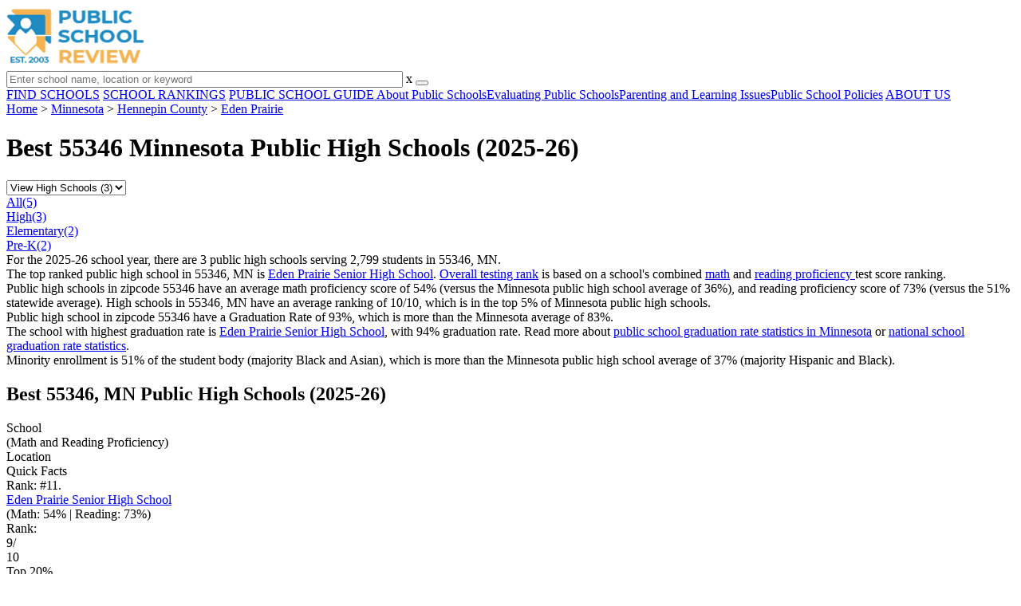

--- FILE ---
content_type: text/html; charset=UTF-8
request_url: https://www.publicschoolreview.com/minnesota/eden-prairie/55346/high
body_size: 7721
content:
<!DOCTYPE html><html
lang="en"><head>
 <script>(function(w,d,s,l,i){w[l]=w[l]||[];w[l].push({'gtm.start':
        new Date().getTime(),event:'gtm.js'});var f=d.getElementsByTagName(s)[0],
        j=d.createElement(s),dl=l!='dataLayer'?'&l='+l:'';j.async=true;j.src=
        'https://www.googletagmanager.com/gtm.js?id='+i+dl;f.parentNode.insertBefore(j,f);
        })(window,document,'script','dataLayer','GTM-KVXLX');</script> <meta
charset="utf-8"/><meta
http-equiv="X-UA-Compatible" content="IE=edge" ><meta
name="viewport" content="width=device-width, initial-scale=1.0, maximum-scale=2.0, user-scalable=yes"><meta
name="format-detection" content="telephone=no" ><meta
name="description" content="View the 2025-26 top ranked public high schools in zipcode 55346 located in Eden Prairie, Minnesota. Find rankings, test scores, reviews and more. Read about top ranked schools like: Eden Prairie Senior High School." /><title>Best Public High Schools in 55346 (Eden Prairie, MN) (2025-26)</title><link
rel="dns-prefetch" href="https://static.publicschoolreview.com/" ><link
rel="dns-prefetch" href="https://images1.publicschoolreview.com/" ><link
rel="dns-prefetch" href="https://images2.publicschoolreview.com/" ><link
rel="dns-prefetch" href="https://images3.publicschoolreview.com/" ><link
rel="dns-prefetch" href="https://static.schoolreviewservices.com/" > <script src="//static.publicschoolreview.com/static/javascript/main.min.821302049.js"></script> <link
href='//static.publicschoolreview.com/static/style-css.1194323912.css' media='screen' type='text/css' rel='stylesheet' /><link
rel="preload" href="//static.schoolreviewservices.com/static/fonts/montserrat.woff" as="font" type="font/woff" crossorigin="anonymous"><link
rel="preload" href="//static.schoolreviewservices.com/static/fonts/montserrat_medium.woff2" as="font" type="font/woff2" crossorigin="anonymous"><link
rel="preload" href="//static.schoolreviewservices.com/static/fonts/hind_300_first.woff2" as="font" type="font/woff2" crossorigin="anonymous"><link
rel="preload" href="//static.schoolreviewservices.com/static/fonts/hind_300_second.woff" as="font" type="font/woff" crossorigin="anonymous"><link
rel="preload" href="//static.schoolreviewservices.com/static/fonts/hind_400_first.woff2" as="font" type="font/woff2" crossorigin="anonymous"><link
rel="preload" href="//static.schoolreviewservices.com/static/fonts/hind_400_second.woff" as="font" type="font/woff" crossorigin="anonymous"><link
rel="preload" href="//static.schoolreviewservices.com/static/fonts/hind_500_first.woff2" as="font" type="font/woff2" crossorigin="anonymous"><link
rel="preload" href="//static.schoolreviewservices.com/static/fonts/hind_500_second.woff" as="font" type="font/woff" crossorigin="anonymous"><link
rel="preload" href="//static.schoolreviewservices.com/static/fonts/hind_600_first.woff2" as="font" type="font/woff2" crossorigin="anonymous"><link
rel="preload" href="//static.schoolreviewservices.com/static/fonts/hind_600_second.woff" as="font" type="font/woff" crossorigin="anonymous"><link
rel="preload" href="//static.schoolreviewservices.com/static/fonts/hind_700_first.woff2" as="font" type="font/woff2" crossorigin="anonymous"><link
rel="preload" href="//static.schoolreviewservices.com/static/fonts/hind_700_second.woff" as="font" type="font/woff" crossorigin="anonymous"><link
rel="preload" href="//static.schoolreviewservices.com/static/fonts/fcicons.ttf" as="font" type="font/ttf" crossorigin="anonymous"><link
rel="canonical" href="https://www.publicschoolreview.com/minnesota/eden-prairie/55346/high"><link
rel="dns-prefetch" href="https://a.tile.openstreetmap.org"><link
rel="dns-prefetch" href="https://b.tile.openstreetmap.org"><link
rel="dns-prefetch" href="https://c.tile.openstreetmap.org"><link
rel="apple-touch-icon" sizes="180x180" href="/apple-touch-icon.png?v=yyxmRQnxXd"><link
rel="icon" type="image/png" href="/favicon-32x32.png?v=yyxmRQnxXd" sizes="32x32"><link
rel="icon" type="image/png" href="/favicon-16x16.png?v=yyxmRQnxXd" sizes="16x16"><link
rel="manifest" href="/manifest.json?v=yyxmRQnxXd"><link
rel="mask-icon" href="/safari-pinned-tab.svg?v=yyxmRQnxXd" color="#1E8BC3"><link
rel="shortcut icon" href="/favicon.ico?v=yyxmRQnxXd"><meta
name="msapplication-TileColor" content="#da532c"><meta
name="msapplication-TileImage" content="/mstile-144x144.png?v=yyxmRQnxXd"><meta
name="theme-color" content="#ffffff"></head><body
id="zip-schools">
<noscript><iframe
src="https://www.googletagmanager.com/ns.html?id=GTM-KVXLX"
height="0" width="0" style="display:none;visibility:hidden"></iframe></noscript>
<script src="https://static.publicschoolreview.com/static/public_school_review.js" async data-tmsclient="Public School Review" data-layout="ros" data-debug="false" data-lazy="true" ></script> <script>window.TAS = window.TAS || { cmd: [] }</script><script type="text/javascript">!(function(o,_name){function n(){(n.q=n.q||[]).push(arguments)}n.v=1,o[_name]=o[_name]||n;!(function(o,t,n,c){function e(n){(function(){try{return(localStorage.getItem("v4ac1eiZr0")||"").split(",")[4]>0}catch(o){}return!1})()&&(n=o[t].pubads())&&n.setTargeting("admiral-engaged","true")}(c=o[t]=o[t]||{}).cmd=c.cmd||[],typeof c.pubads===n?e():typeof c.cmd.unshift===n?c.cmd.unshift(e):c.cmd.push(e)})(window,"googletag","function");})(window,String.fromCharCode(97,100,109,105,114,97,108));!(function(t,c,i){i=t.createElement(c),t=t.getElementsByTagName(c)[0],i.async=1,i.src="https://stretchsister.com/v2ltmHivZG2NbJnkyNKrgivrdS-pQfwfRyQavNFwlu7rAbRQONSCSloM",t.parentNode.insertBefore(i,t)})(document,"script");</script> <div
id="fb-root"></div><div
id="page-container"><header
id="header-wrapper"><div
class="header-content nav-down headroom header-fixed">
<span
class="m-header-navbar" id="m-header-navbar"></span>
<a
href="/" title="Public School Review - Established 2003" class="header-logo-link"><img
src="/images/public-school-review-est-2003-logo.png" alt="Public School Review - Established 2003" class="header-logo-img" width="172" height="77" loading="lazy" /></a><div
class="search-bar header-search-bar"><form
method="GET" action="/search" accept-charset="UTF-8" name="cse-search-box-1" id="cse-search-box-1" class="cse-search-box" novalidate><input
id="q1" class="search-input" size="60" placeholder="Enter school name, location or keyword" onfocus="this.placeholder=&#039;&#039;" onblur="this.placeholder=&#039;Enter school name, location or keyword&#039;" readonly="readonly" style="color:#a9a9a9" required name="q" type="text" value="">        <span
class="search-x-delete">x</span><span
class="m-search-x-delete"></span>
<input
name="cx" type="hidden" value="016015916617632982569:wui1qgj1s2y"><input
name="ie" type="hidden" value="UTF-8"><input
name="siteurl" type="hidden" value="www.publicschoolreview.com"><input
name="spam_trap" type="hidden" value=""><button
type="submit" name="sa" class="search-button"></button></form></div><div
id="header-login-line" class="header-login-line"></div>
<span
class="m-search-icon" id="m-search-icon"></span></div></header><nav
id="header-nav-wrapper"><div
class="header-nav-content"><div
id="m-header-login-line" class="m-header-login-line"></div>
<a
href="/find-schools" class="header-nav-link">FIND SCHOOLS</a>
<a
href="/school-rankings" class="header-nav-link">SCHOOL RANKINGS</a>
<a
href="/blog" class="header-nav-link header-nav-blog">PUBLIC SCHOOL GUIDE
<span
class="m-cat-icon"><span
class='m-ci-arrow m-ci-arrow-down'></span></span>
</a>
<span
class="m-cat-menu">
<a
href='/blog/category/about-public-schools' class='header-nav-link' >About Public Schools</a><a
href='/blog/category/evaluating-public-schools' class='header-nav-link' >Evaluating Public Schools</a><a
href='/blog/category/parenting-and-learning-issues' class='header-nav-link' >Parenting and Learning Issues</a><a
href='/blog/category/public-school-policies' class='header-nav-link' >Public School Policies</a>                    </span>
<a
href="/about-us" class="header-nav-link">ABOUT US</a></div></nav><div
id="menuarea-wrapper"></div><div
id="main-wrapper"><div
id="main"><div
id="main-headline-wrapper"><div
class="breadcrumbs"  itemscope itemtype="https://schema.org/BreadcrumbList"  >
<span
itemprop="itemListElement" itemscope itemtype="https://schema.org/ListItem"><a
itemscope itemtype="https://schema.org/WebPage" itemprop="item" itemid="https://www.publicschoolreview.com/" href="https://www.publicschoolreview.com/" ><span
itemprop="name">Home</span></a><meta
itemprop="position" content="1" /></span> &gt; <span
itemprop="itemListElement" itemscope itemtype="https://schema.org/ListItem"><a
itemscope itemtype="https://schema.org/WebPage" itemprop="item" itemid="https://www.publicschoolreview.com/minnesota" href="https://www.publicschoolreview.com/minnesota" ><span
itemprop="name">Minnesota</span></a><meta
itemprop="position" content="2" /></span> &gt; <span
itemprop="itemListElement" itemscope itemtype="https://schema.org/ListItem"><a
itemscope itemtype="https://schema.org/WebPage" itemprop="item" itemid="https://www.publicschoolreview.com/minnesota/hennepin-county" href="https://www.publicschoolreview.com/minnesota/hennepin-county" ><span
itemprop="name">Hennepin County</span></a><meta
itemprop="position" content="3" /></span> &gt; <span
itemprop="itemListElement" itemscope itemtype="https://schema.org/ListItem"><a
itemscope itemtype="https://schema.org/WebPage" itemprop="item" itemid="https://www.publicschoolreview.com/minnesota/eden-prairie" href="https://www.publicschoolreview.com/minnesota/eden-prairie" ><span
itemprop="name">Eden Prairie</span></a><meta
itemprop="position" content="4" /></span></div></div><div
id='tms-ad-1' data-ad-viewports='Tablet,Desktop' data-ad-class=' tmsads  dc-tablet-horizontal-1 dc-desktop-horizontal-1' data-is-ms-ads='false' data-ms-adunit-id='' data-ad-wrapper-class='srn-ads-cnt dc-tablet-horizontal-1 dc-desktop-horizontal-1 dc-xs-none dc-md-none dc-lg-block dc-xl-block tmsads-above-headline header-overlay' data-ad-id='unit-1605564570405' data-ad-type='default' data-ad-infinite='false' class='srn-ads-cnt srn-ads-cnt dc-tablet-horizontal-1 dc-desktop-horizontal-1 dc-xs-none dc-md-none dc-lg-block dc-xl-block tmsads-above-headline header-overlay '></div> <script>if(window['renderAD']){renderAD('tms-ad-1')}</script> <div
id="content-headline-wrapper" class="has-breadcrumbs has-hl-ads chw-layout-1 font36-wrapper" ><h1 id="main-headline" class="font36" >Best 55346 Minnesota Public High Schools (2025-26)</h1></div><div
id="main-content"><div
id='tms-ad-2' data-ad-viewports='Mobile,Big Mobile' data-ad-class=' tmsads  dc-mobile-horizontal-1 dc-big-mobile-horizontal-1' data-is-ms-ads='false' data-ms-adunit-id='' data-ad-wrapper-class='srn-ads-cnt dc-mobile-horizontal-1 dc-big-mobile-horizontal-1 dc-xs-block dc-md-block dc-lg-none dc-xl-none tmsads-below-headline' data-ad-id='unit-1605564570405' data-ad-type='default' data-ad-infinite='false' class='srn-ads-cnt srn-ads-cnt dc-mobile-horizontal-1 dc-big-mobile-horizontal-1 dc-xs-block dc-md-block dc-lg-none dc-xl-none tmsads-below-headline '></div> <script>if(window['renderAD']){renderAD('tms-ad-2')}</script> <div
id="asl-box"  class="section-wrapper tab-box-wrapper"><header
class="section-header ">
<select
id="nav-options"  class='nav-option-wrapper'><option
value="/minnesota/eden-prairie/55346"  data-tab="all" >View All Schools (5)</option><option
value="/minnesota/eden-prairie/55346/high" selected data-tab="high" >View High Schools (3)</option><option
value="/minnesota/eden-prairie/55346/elementary"  data-tab="elementary" >View Elementary (2)</option><option
value="/minnesota/eden-prairie/55346/pre"  data-tab="pre" >View Pre-K (2)</option>
</select><nav
id='nav-tabs' class='nav-tab-wrapper'>
<a
class="nav-tab-link nav-tab-4" data-tab="all" id="nav-tab-all" href="/minnesota/eden-prairie/55346"  data-no-instant><div
class="nav-tab-content"><span
class="nav-tab-name">All</span><span
class="nav-tabs-count">(5)</span></div></a>
<a
class="nav-tab-link nav-tab-4 active-nt" data-tab="high" id="nav-tab-high" href="/minnesota/eden-prairie/55346/high"  data-no-instant><div
class="nav-tab-content"><span
class="nav-tab-name">High</span><span
class="nav-tabs-count">(3)</span></div></a>
<a
class="nav-tab-link nav-tab-4" data-tab="elementary" id="nav-tab-elementary" href="/minnesota/eden-prairie/55346/elementary"  data-no-instant><div
class="nav-tab-content"><span
class="nav-tab-name">Elementary</span><span
class="nav-tabs-count">(2)</span></div></a>
<a
class="nav-tab-link nav-tab-4" data-tab="pre" id="nav-tab-pre" href="/minnesota/eden-prairie/55346/pre"  data-no-instant><div
class="nav-tab-content"><span
class="nav-tab-name">Pre-K</span><span
class="nav-tabs-count">(2)</span></div></a></nav></header><div
class="sec-content sec-after-header tab-box"><div
class="sec-overview-wrapper"><div
class='checkmarks_list'><div
class="checkmark_row"><div
class="checkmark_content">For the 2025-26 school year, there are 3 public high schools serving 2,799 students in 55346, MN.</div></div><div
class="checkmark_row"><div
class="checkmark_content">The top ranked public high school in 55346, MN is <a
href="/eden-prairie-senior-high-school-profile">Eden Prairie Senior High School</a>. <a
href="/top-ranked-public-schools/minnesota/high">Overall testing rank</a> is based on a school's combined <a
href="/math-proficiency-stats/minnesota/high">math</a> and <a
href="/rla-proficiency-stats/minnesota/high">reading proficiency </a> test score ranking.</div></div><div
class="checkmark_row"><div
class="checkmark_content">Public high schools in zipcode 55346 have an <span
class="bubble_text" data-rel="tooltip" role="tooltip" data-tippy-content="The percentage of students in this school that scored at or above 'proficient' levels in math, as designated by Minnesota and its state tests.">average math proficiency</span> score of 54% (versus the Minnesota public high school average of 36%), and <span
class="bubble_text" data-rel="tooltip" role="tooltip" data-tippy-content="The percentage of students in this school that scored at or above 'proficient' levels in reading/language arts, as designated by Minnesota and its state tests.">reading proficiency</span> score of 73% (versus the 51% statewide average). High schools in 55346, MN have an average ranking of 10/10, which is in the top 5% of Minnesota public high schools.</div></div><div
class="checkmark_row"><div
class="checkmark_content">Public high school in zipcode 55346 have a <span
class="bubble_text" data-rel="tooltip" role="tooltip" data-tippy-content="Rate of students who graduated within the four year adjusted-cohort.">Graduation Rate</span> of 93%, which is more than the Minnesota average of 83%.</div></div><div
class="checkmark_row"><div
class="checkmark_content">The school with highest graduation rate is <a
href="/eden-prairie-senior-high-school-profile">Eden Prairie Senior High School</a>, with 94% graduation rate. Read more about <a
href="/graduation-rate-stats/minnesota">public school graduation rate statistics in Minnesota</a> or <a
href="/average-graduation-rate-stats/national-data">national school graduation rate statistics</a>.</div></div><div
class="checkmark_row"><div
class="checkmark_content">Minority enrollment is 51% of the student body (majority Black and Asian), which is more than the Minnesota public high school average of 37% (majority Hispanic and Black).</div></div></div></div><div
id='tms-ad-3' data-ad-viewports='Mobile,Big Mobile' data-ad-class=' tmsads  dc-mobile-square-1 dc-big-mobile-square-1' data-is-ms-ads='false' data-ms-adunit-id='' data-ad-wrapper-class='srn-ads-cnt dc-mobile-square-1 dc-big-mobile-square-1 dc-xs-block dc-md-block dc-lg-none dc-xl-none ' data-ad-id='unit-1605565492599' data-ad-type='default' data-ad-infinite='false' class='srn-ads-cnt srn-ads-cnt dc-mobile-square-1 dc-big-mobile-square-1 dc-xs-block dc-md-block dc-lg-none dc-xl-none  '></div> <script>if(window['renderAD']){renderAD('tms-ad-3')}</script> <div
id='tms-ad-4' data-ad-viewports='Desktop' data-ad-class=' tmsads  dc-desktop-horizontal-3' data-is-ms-ads='false' data-ms-adunit-id='' data-ad-wrapper-class='srn-ads-cnt dc-desktop-horizontal-3 dc-xs-none dc-md-none dc-lg-none dc-xl-block ' data-ad-id='unit-1605565251419' data-ad-type='default' data-ad-infinite='false' class='srn-ads-cnt srn-ads-cnt dc-desktop-horizontal-3 dc-xs-none dc-md-none dc-lg-none dc-xl-block  '></div> <script>if(window['renderAD']){renderAD('tms-ad-4')}</script> <div
id='tms-ad-5' data-ad-viewports='Tablet' data-ad-class=' tmsads  dc-tablet-square-1' data-is-ms-ads='false' data-ms-adunit-id='' data-ad-wrapper-class='srn-ads-cnt dc-tablet-square-1 dc-xs-none dc-md-none dc-lg-block dc-xl-none ' data-ad-id='unit-1605565492599' data-ad-type='default' data-ad-infinite='false' class='srn-ads-cnt srn-ads-cnt dc-tablet-square-1 dc-xs-none dc-md-none dc-lg-block dc-xl-none  '></div> <script>if(window['renderAD']){renderAD('tms-ad-5')}</script> <div
class="sec-title-list-wrapper"><div
class="sec-title-wrapper"><H2 class="list-title center">
Best 55346, MN Public High Schools (2025-26)</H2></div><div
class="section-list-wrapper"><div
class="tp-school-list default-layout" id="tp-school-list"><div
class="tp-list-head-row"><div
class="tp-list-column column1">School<BR><span
class="tpl-head-row-subtitle">(Math and Reading Proficiency)</span></div><div
class="tp-list-column column2">Location</div><div
class="tp-list-column column3">Quick Facts</div></div><div
class="tp-list-row list-row-border-2 bg_hover_change"><div
class="tp-list-column column1"><div
class='tpl-rank '><span
class='dpo-xsmd-inline'>Rank: #1</span><span
class='dpo-xllg-inline'>1.</span></div><div
class="tpl-school-detail tpl-has-rn"><a
class='tpl-school-link' href='/eden-prairie-senior-high-school-profile'>Eden Prairie Senior High School</a><div
class="tpl-thumb-desc-wrapper"><div
class="tpl-desc-wrapper"><div
class="tpl-rank-desc">(Math: 54% | Reading: 73%) <BR> <span
class="bubble_text" data-rel="tooltip" role="tooltip" data-tootip-group="table-list" data-state-name="Minnesota" data-rank-score="9" data-rank-perc="top 20%"  >Rank</span>:<div
class="rank-score-cnt rank-color-9">9/<div
class="total-rank-score">10</div></div>  Top 20%</div></div></div><div
class="tpl-cmp-wrapper"><input
type="checkbox" class="custom-checkbox tpl-cmp-checkbox" name="cmp-schools[]" value="43676" ><label
class="custom-checkbox-text tpl-cmp-text ">Add to Compare</label></div><div
class="clear-f"></div></div><div
class="clear-f"></div></div><div
class="tp-list-column column2">17185 Valley View Rd<BR>Eden Prairie, MN 55346<BR>(952) 975-8000</div><div
class="tp-list-column column3"><span
class="tpl-cqf-list"><span
class="tpl-cqf-row"><span
class="tpl-cqf-title">Gr: </span>9-12 | 2,799 students</span> <span
class="tpl-cqf-row"><span
class="tpl-cqf-title">Student-teacher ratio: </span>19:1</span> <span
class="tpl-cqf-row"><span
class="tpl-cqf-title">Minority enrollment: </span>51%</span></span></div></div><div
class="tp-list-row list-row-border-2 bg_hover_change"><div
class="tp-list-column column1"><div
class='tpl-rank'><span
class='dpo-xsmd-inline'>Rank: <span
class='gray'>n/a</span></span><span
class='dpo-xllg-inline'><span
class='gray'>n/a</span></span></div><div
class="tpl-school-detail tpl-has-rn"><a
class='tpl-school-link' href='/alc-eden-prairie-high-school-is-profile'>Alc Eden Prairie High School-is</a><div
class="tpl-thumb-desc-wrapper"><div
class="tpl-desc-wrapper"><span
class='tpl-type-desc-1'>Alternative School</span></div></div><div
class="tpl-cmp-wrapper"><input
type="checkbox" class="custom-checkbox tpl-cmp-checkbox" name="cmp-schools[]" value="119859" ><label
class="custom-checkbox-text tpl-cmp-text ">Add to Compare</label></div><div
class="clear-f"></div></div><div
class="clear-f"></div></div><div
class="tp-list-column column2">17185 Valley View Rd<BR>Eden Prairie, MN 55346<BR>(763) 550-7226</div><div
class="tp-list-column column3"><span
class="tpl-cqf-list"><span
class="tpl-cqf-row"><span
class="tpl-cqf-title">Gr: </span>9-12</span></span></div></div><div
class="tp-list-row list-row-border-2 bg_hover_change"><div
class="tp-list-column column1"><div
class='tpl-rank'><span
class='dpo-xsmd-inline'>Rank: <span
class='gray'>n/a</span></span><span
class='dpo-xllg-inline'><span
class='gray'>n/a</span></span></div><div
class="tpl-school-detail tpl-has-rn"><a
class='tpl-school-link' href='/eden-prairie-high-school-alc-profile'>Eden Prairie High School Alc</a><div
class="tpl-thumb-desc-wrapper"><div
class="tpl-desc-wrapper"><span
class='tpl-type-desc-1'>Alternative School</span></div></div><div
class="tpl-cmp-wrapper"><input
type="checkbox" class="custom-checkbox tpl-cmp-checkbox" name="cmp-schools[]" value="158555" ><label
class="custom-checkbox-text tpl-cmp-text ">Add to Compare</label></div><div
class="clear-f"></div></div><div
class="clear-f"></div></div><div
class="tp-list-column column2">17185 Valley View Rd<BR>Eden Prairie, MN 55346<BR>(952) 975-2636</div><div
class="tp-list-column column3"><span
class="tpl-cqf-list"><span
class="tpl-cqf-row"><span
class="tpl-cqf-title">Gr: </span>9-12</span></span></div></div></div></div></div></div></div>
<span
class="virtual-link" id="mcsl-box-vlink">[+] Show Closed Public Schools in 55346 Minnesota</span><div
id="mcsl-box"  class="section-wrapper tab-box-wrapper"><header
class="section-header "></header><div
class="sec-content sec-after-header tab-box"><div
class="sec-title-list-wrapper"><div
class="sec-title-wrapper"><H2 class="list-ctitle center">
55346, Minnesota Public Schools (Closed)</H2></div><div
class="section-list-wrapper"><div
class="tp-school-list default-layout" id="mcsl-tp-school-list"><div
class="tp-list-head-row"><div
class="tp-list-column column1">School</div><div
class="tp-list-column column2">Location</div><div
class="tp-list-column column3">Quick Facts</div></div><div
class="tp-list-row list-row-border-2 bg_hover_change"><div
class="tp-list-column column1"><div
class="tpl-school-detail"><a
class='tpl-school-link' href='/272-prairie-view-elementary-school-profile'>272 Prairie View Elementary School (Closed 2009)</a><div
class="tpl-thumb-desc-wrapper"><div
class="tpl-desc-wrapper"><span
class='tpl-type-desc-1'>Alternative School</span></div></div></div></div><div
class="tp-list-column column2">17255 Peterborg Rd<BR>Eden Prairie, MN 55346<BR>(952) 975-7041</div><div
class="tp-list-column column3"><span
class="tpl-cqf-list"></span></div></div></div></div></div></div></div><div
class="section-wrapper sec-box-wrapper"><div
class="sec-content sec-no-header text-box text-style"><h2 class='so-dt-title' id='faq'>Frequently Asked Questions</h2><div
id='faq-list-box' itemscope itemtype='https://schema.org/FAQPage'>                <details
class="faq-details" itemscope itemprop="mainEntity" itemtype="https://schema.org/Question">
<summary
class="faq-accordion"><div
class="faq-title" itemprop="name">What are the top ranked public high schools in 55346, MN?</div>
</summary><div
class="faq-question" itemscope itemprop="acceptedAnswer" itemtype="https://schema.org/Answer"><div
itemprop="text">The top ranked public high schools in 55346, MN include <a
href="/eden-prairie-senior-high-school-profile">Eden Prairie Senior High School</a>.</div></div>
</details>
<details
class="faq-details" itemscope itemprop="mainEntity" itemtype="https://schema.org/Question">
<summary
class="faq-accordion"><div
class="faq-title" itemprop="name">How many public high schools are located in 55346?</div>
</summary><div
class="faq-question" itemscope itemprop="acceptedAnswer" itemtype="https://schema.org/Answer"><div
itemprop="text">3 public high schools are located in 55346.</div></div>
</details>
<details
class="faq-details" itemscope itemprop="mainEntity" itemtype="https://schema.org/Question">
<summary
class="faq-accordion"><div
class="faq-title" itemprop="name">What is the racial composition of students in 55346?</div>
</summary><div
class="faq-question" itemscope itemprop="acceptedAnswer" itemtype="https://schema.org/Answer"><div
itemprop="text">55346 public high schools minority enrollment is 51% of the student body (majority Black and Asian), which is more than the Minnesota public high schools average of 37% (majority Hispanic and Black).</div></div>
</details></div></div></div><section
id="recent-articles"  class="section-wrapper sec-no-border dpo-xllg-block"><header
class="section-header sec-3-header"><div
class="sec-header-icon-bg  large-icon icon-41-41"><div
class="sec-header-icon  ra-icon "></div></div><div
class="sec-header-title-cnt"><H2 class="sec-header-title">Recent Articles</H2></div></header><div
class="sec-content sec-after-header ra-box"><div
class="ra-pt">
<a
href="/blog/texas-schools-enrollment-trends-policy-in-2025" title="Texas Schools Enrollment Trends &amp; Policy in 2025" class="ra-photo-link">
<picture>
<source
type="image/webp" srcset="https://images1.publicschoolreview.com/articlephoto/910/Texas-Schools-Enrollment-Trends-Policy-in-2025-cfwy5xgpzrc4wgw4g8wskwgsw-280.webp" />
<source
type="image/jpeg" srcset="https://images1.publicschoolreview.com/articlephoto/910/Texas-Schools-Enrollment-Trends-Policy-in-2025-cfwy5xgpzrc4wgw4g8wskwgsw-280.jpg" />
<img
data-src="https://images1.publicschoolreview.com/articlephoto/910/Texas-Schools-Enrollment-Trends-Policy-in-2025-cfwy5xgpzrc4wgw4g8wskwgsw-280.jpg" alt="Texas Schools Enrollment Trends &amp; Policy in 2025" title="Texas Schools Enrollment Trends &amp; Policy in 2025" loading="lazy" class="ra-photo lazyload"  width="280" height="175" />
</picture>
</a><div
class="ra-tb-cnt"><div
class="ra-publish-date"><time
datetime="2025-09-21T10:52:27-0500">September 21, 2025 </time></div>
<a
href="/blog/texas-schools-enrollment-trends-policy-in-2025" class="ra-title-link">Texas Schools Enrollment Trends &amp; Policy in 2025</a><div
class="ra-blurb">Latest data and policy changes on Texas public school enrollment growth, funding, and virtual education in 2025.</div></div></div><div
class="ra-pt">
<a
href="/blog/financial-aid-hidden-costs-in-public-schools" title="Financial Aid &amp; Hidden Costs in Public Schools" class="ra-photo-link">
<picture>
<source
type="image/webp" srcset="https://images3.publicschoolreview.com/articlephoto/912/Financial-Aid-Hidden-Costs-in-Public-Schools-6itn3demaloow4g4gwgcw8sko-280.webp" />
<source
type="image/jpeg" srcset="https://images1.publicschoolreview.com/articlephoto/912/Financial-Aid-Hidden-Costs-in-Public-Schools-6itn3demaloow4g4gwgcw8sko-280.jpg" />
<img
data-src="https://images1.publicschoolreview.com/articlephoto/912/Financial-Aid-Hidden-Costs-in-Public-Schools-6itn3demaloow4g4gwgcw8sko-280.jpg" alt="Financial Aid &amp; Hidden Costs in Public Schools" title="Financial Aid &amp; Hidden Costs in Public Schools" loading="lazy" class="ra-photo lazyload"  width="280" height="186" />
</picture>
</a><div
class="ra-tb-cnt"><div
class="ra-publish-date"><time
datetime="2025-09-21T10:49:45-0500">September 21, 2025 </time></div>
<a
href="/blog/financial-aid-hidden-costs-in-public-schools" class="ra-title-link">Financial Aid &amp; Hidden Costs in Public Schools</a><div
class="ra-blurb">Learn about financial aid and hidden costs in public schools. Discover what parents should budget for beyond tuition-free education.</div></div></div><div
class="ra-pt">
<a
href="/blog/nyc-schools-still-most-segregated-in-2025" title="NYC Schools Still Most Segregated in 2025" class="ra-photo-link">
<picture>
<source
type="image/webp" srcset="https://images2.publicschoolreview.com/articlephoto/911/NYC-Schools-Still-Most-Segregated-in-2025-5lb9ai4p6scgwgw04sw0o084c-280.webp" />
<source
type="image/jpeg" srcset="https://images2.publicschoolreview.com/articlephoto/911/NYC-Schools-Still-Most-Segregated-in-2025-5lb9ai4p6scgwgw04sw0o084c-280.jpg" />
<img
data-src="https://images2.publicschoolreview.com/articlephoto/911/NYC-Schools-Still-Most-Segregated-in-2025-5lb9ai4p6scgwgw04sw0o084c-280.jpg" alt="NYC Schools Still Most Segregated in 2025" title="NYC Schools Still Most Segregated in 2025" loading="lazy" class="ra-photo lazyload"  width="280" height="186" />
</picture>
</a><div
class="ra-tb-cnt"><div
class="ra-publish-date"><time
datetime="2025-09-21T10:49:28-0500">September 21, 2025 </time></div>
<a
href="/blog/nyc-schools-still-most-segregated-in-2025" class="ra-title-link">NYC Schools Still Most Segregated in 2025</a><div
class="ra-blurb">Despite reforms, New York City schools remain the most segregated in the U.S. in 2025. Here’s what parents and educators need to know.</div></div></div></div></section></div><div
id="secondary-content"><div
id='tms-ad-6' data-ad-viewports='Mobile,Big Mobile' data-ad-class=' tmsads  dc-mobile-square-5 dc-big-mobile-square-5' data-is-ms-ads='false' data-ms-adunit-id='' data-ad-wrapper-class='srn-ads-cnt dc-mobile-square-5 dc-big-mobile-square-5 dc-xs-block dc-md-block dc-lg-none dc-xl-none ' data-ad-id='unit-1605566214770' data-ad-type='default' data-ad-infinite='false' class='srn-ads-cnt srn-ads-cnt dc-mobile-square-5 dc-big-mobile-square-5 dc-xs-block dc-md-block dc-lg-none dc-xl-none  '></div> <script>if(window['renderAD']){renderAD('tms-ad-6')}</script> <div
id="map-wrapper" class="map-wrapper mini-map-wrapper"><div
id="map" class="mini-map"></div></div><div
id='tms-ad-7' data-ad-viewports='Tablet,Desktop' data-ad-class=' tmsads  dc-tablet-vertical-1 dc-desktop-vertical-1' data-is-ms-ads='false' data-ms-adunit-id='' data-ad-wrapper-class='srn-ads-cnt dc-tablet-vertical-1 dc-desktop-vertical-1 dc-xs-none dc-md-none dc-lg-block dc-xl-block ' data-ad-id='unit-1605565550668' data-ad-type='default' data-ad-infinite='false' class='srn-ads-cnt srn-ads-cnt dc-tablet-vertical-1 dc-desktop-vertical-1 dc-xs-none dc-md-none dc-lg-block dc-xl-block  '></div> <script>if(window['renderAD']){renderAD('tms-ad-7')}</script> <section
class="section-wrapper "><header
class="section-header sec-2-header "><div
class="sec-header-icon-bg  icon-41-41"><div
class="sec-header-icon  quick-links-icon "></div></div><div
class="sec-header-title-cnt"><H2 class="sec-header-title">Quick Links</H2></div></header><div
class="sec-content sec-after-header quick-box"><div
class="quick-links-block"><div
class="quick-links-title">School Search Tools:</div><ul
class="quick-stats-ul quick-links-list"><li
class="quick-stats-li"><a
href="/find-schools" class="quick-stats-links">Search schools by zip</a></li><li
class="quick-stats-li"><a
href='/compare-schools' class="quick-stats-links">Compare schools side-by-side</a></li></ul></div><div
class="quick-links-block"><div
class="quick-links-title">School by Type (MN):</div><ul
class="quick-stats-ul quick-links-list"><li
class="quick-stats-li"><a
href="/top-ranked-public-schools/minnesota" class="quick-stats-links">Top Ranked</a></li><li
class="quick-stats-li"><a
href="/minnesota/blue-ribbon-public-schools" class="quick-stats-links">Blue Ribbon (127)</a></li><li
class="quick-stats-li"><a
href="/minnesota/magnet-public-schools" class="quick-stats-links">Magnet (72)</a></li><li
class="quick-stats-li"><a
href="/minnesota/charter-public-schools" class="quick-stats-links">Charter (315)</a></li><li
class="quick-stats-li"><a
href="/minnesota/online-public-schools" class="quick-stats-links">Online (13)</a></li><li
class="quick-stats-li"><a
href="/minnesota/special-education-public-schools" class="quick-stats-links">Special Education (321)</a></li><li
class="quick-stats-li"><a
href="/minnesota/vocational-public-schools"  class="quick-stats-links">Vocational (9)</a></li><li
class="quick-stats-li"><a
href="/minnesota/alternative-public-schools"  class="quick-stats-links">Alternative (481)</a></li><li
class="quick-stats-li"><a
href="/minnesota/school-districts" class="quick-stats-links">School districts (555)</a></li></ul></div><div
class="quick-links-block no-bottom-line"><div
class="quick-links-title">State Links:</div><ul
class="quick-stats-ul quick-links-list"><li
class="quick-stats-li"><a
href="https://education.mn.gov/mde/fam/tests/" class="quick-stats-links">Minnesota Dept. of Education</a></li></ul></div></div></section><div
id='tms-ad-8' data-ad-viewports='Mobile,Big Mobile' data-ad-class=' tmsads  dc-mobile-square-5 dc-big-mobile-square-5' data-is-ms-ads='false' data-ms-adunit-id='' data-ad-wrapper-class='srn-ads-cnt dc-mobile-square-5 dc-big-mobile-square-5 dc-xs-block dc-md-block dc-lg-none dc-xl-none ' data-ad-id='unit-1605566214770' data-ad-type='default' data-ad-infinite='true' class='srn-ads-cnt srn-ads-cnt dc-mobile-square-5 dc-big-mobile-square-5 dc-xs-block dc-md-block dc-lg-none dc-xl-none  '></div> <script>if(window['renderAD']){renderAD('tms-ad-8')}</script> <div
id='tms-ad-9' data-ad-viewports='Tablet,Desktop' data-ad-class=' tmsads  dc-tablet-vertical-2 dc-desktop-vertical-2' data-is-ms-ads='false' data-ms-adunit-id='' data-ad-wrapper-class='srn-ads-cnt dc-tablet-vertical-2 dc-desktop-vertical-2 dc-xs-none dc-md-none dc-lg-block dc-xl-block custom-sticky-ads' data-ad-id='unit-1605565587058' data-ad-type='right-sticky' data-ad-infinite='false' class='srn-ads-cnt srn-ads-cnt dc-tablet-vertical-2 dc-desktop-vertical-2 dc-xs-none dc-md-none dc-lg-block dc-xl-block custom-sticky-ads '></div> <script>if(window['renderAD']){renderAD('tms-ad-9')}</script> </div><div
class="break"></div></div></div><footer
class="page-footer"><div
class="footer-top-wrapper"><div
class="footer-top"><div
class="ft-logo-address">
<a
href="/" title="Public School Review - Established 2003" class="ft-logo"><img
src="/images/public-school-review-est-2003-logo.png" width='150' height='67' alt="Public School Review - Established 2003" loading="lazy" /></a><div
class="ft-address clear-fa">Public School Review<BR>941 West Morse Boulevard, Suite 100<BR>Winter Park, FL 32789</div></div><div
class="ft-nav-wrapper clear-fa"><div
class="ft-nav ft-nav-1">
<a
href="/" class="ft-nav-link">Home</a>
<a
href="/about-us" class="ft-nav-link" >About us</a>
<a
href="/find-schools" class="ft-nav-link" >Find Schools</a>
<a
href="/school-rankings" class="ft-nav-link">School Rankings</a></div><div
class="ft-nav ft-nav-2">
<a
href="/student-login" class="ft-nav-link dpo-xllg-block">Student Member Area</a>
<a
href="/blog" class="ft-nav-link">Public School Guide</a>
<a
href="/compare-schools" class="ft-nav-link">Compare Schools</a>
<a
href="/contact-us" class="ft-nav-link">Contact Us</a></div><div
class="ft-nav ft-nav-3 clear-fa">
<a
href="/school-login" class="ft-nav-link dpo-xllg-block">School Member Area</a>
<a
href="/schools-mailing-list" class="ft-nav-link dpo-xllg-block">School Mailing Lists</a>
<a
href="/school-widget-and-api" class="ft-nav-link dpo-xllg-block">Public School API and Data Feed</a></div></div></div></div><div
class="footer-bottom-wrapper"><div
class="footer-bottom"><div
class="fb-social">
<a
href="https://x.com/PublicSchoolRev" class="fb-twitter " title="Public School Review - X "><span
class="x-shape-wrapper"><span
class="x-shape"></span></span></a>
<a
href="https://facebook.com/publicschoolreview" class="fb-facebook clear-fa"  title="Public School Review - Facebook">Facebook</a></div><div
class="fb-copyright clear-fa">
&#169; 2003-2025 All rights reserved. <br
/>
<a
href="/terms" class="fb-copyright-link">Terms of Use</a> | <a
href="/privacy" class="fb-copyright-link">Privacy Policy</a></div></div></div></footer>
<button
id="top-to-site" role="button" title="Go to top"></button><div
class="fademask"></div></div> <script src="//static.publicschoolreview.com/static/javascript/preload.min.1375835215.js"></script> <script>function triggerNativeLazyLoad(){
                if ('loading' in HTMLImageElement.prototype) {
                  const images = document.querySelectorAll("img.lazyload");
                  images.forEach(img => {
                      if(img.dataset.src){
                        img.src = img.dataset.src;
                      }
                  });
                } 
            }
            triggerNativeLazyLoad();</script> <script src="//static.publicschoolreview.com/static/script.3299163676.js"></script> <script>/**/
 var MapSettings=MapSettings || {}; 
documentReady(() => {  tabMapInit('high','/minnesota/eden-prairie/55346'); 
 setTimeout(function(){initAjaxSearch('q1')},1); 
 ActiveTabsInit('all','/minnesota/eden-prairie/55346','updateSchoolListingMap'); 
 TplRowClick();
    setTimeout(function(){ShowMoreSchools('/minnesota/eden-prairie/55346','updateSchoolListingMap')},1); 
 setTimeout(function(){ShowMoreClosedSchools('/minnesota/eden-prairie/55346')},1); 
 ToggleClosedSchoolList("55346 Minnesota"); 
 if(srn_client_width >=765){
    window.addEventListener('scroll', function() {
        stickyAdsFix();
    });
} 
});
/**/</script></body></html>